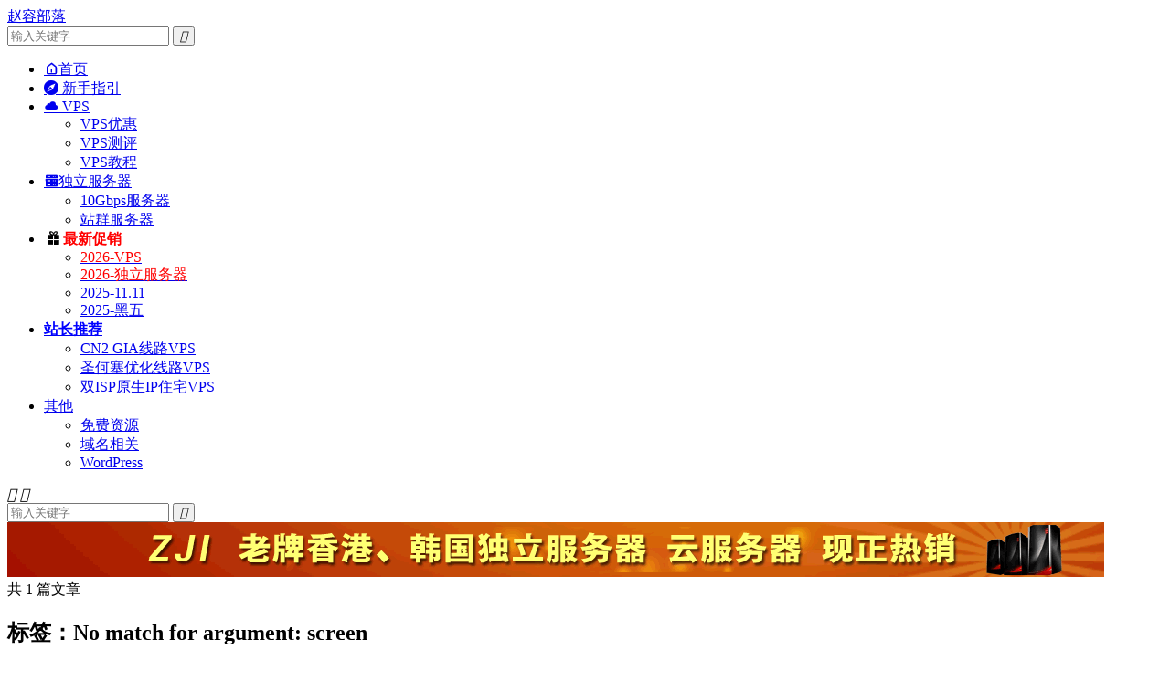

--- FILE ---
content_type: text/html; charset=UTF-8
request_url: https://www.zrblog.net/tag/no-match-for-argument-screen
body_size: 12055
content:
<!DOCTYPE HTML>
<html lang="zh-CN" >
<head>
<meta charset="UTF-8">
<meta http-equiv="X-UA-Compatible" content="IE=edge">
<meta name="viewport" content="width=device-width, initial-scale=1.0">
<meta name="apple-mobile-web-app-title" content="赵容部落">
<meta http-equiv="Cache-Control" content="no-siteapp">
<title>No match for argument: screen-赵容部落</title>
<meta name='robots' content='max-image-preview:large' />
<link rel='dns-prefetch' href='//www.zrblog.net' />
<style id='wp-img-auto-sizes-contain-inline-css' type='text/css'>
img:is([sizes=auto i],[sizes^="auto," i]){contain-intrinsic-size:3000px 1500px}
/*# sourceURL=wp-img-auto-sizes-contain-inline-css */
</style>
<style id='classic-theme-styles-inline-css' type='text/css'>
/*! This file is auto-generated */
.wp-block-button__link{color:#fff;background-color:#32373c;border-radius:9999px;box-shadow:none;text-decoration:none;padding:calc(.667em + 2px) calc(1.333em + 2px);font-size:1.125em}.wp-block-file__button{background:#32373c;color:#fff;text-decoration:none}
/*# sourceURL=/wp-includes/css/classic-themes.min.css */
</style>
<link rel='stylesheet' id='toc-screen-css' href='https://www.zrblog.net/wp-content/plugins/table-of-contents-plus/screen.min.css?ver=2411.1' type='text/css' media='all' />
<style id='toc-screen-inline-css' type='text/css'>
div#toc_container {width: 100%;}
/*# sourceURL=toc-screen-inline-css */
</style>
<link rel='stylesheet' id='style-css' href='https://www.zrblog.net/wp-content/themes/dux/style.css?ver=9.5' type='text/css' media='all' />
<meta name="keywords" content="No match for argument: screen">
<style>/* 在线链接服务仅供平台体验和调试使用，平台不承诺服务的稳定性，企业客户需下载字体包自行发布使用并做好备份。 */
@font-face {
  font-family: 'iconfont';  /* Project id 4824669 */
  src: url('//at.alicdn.com/t/c/font_4824669_8fu8zb8lanm.woff2?t=1739202819491') format('woff2'),
       url('//at.alicdn.com/t/c/font_4824669_8fu8zb8lanm.woff?t=1739202819491') format('woff'),
       url('//at.alicdn.com/t/c/font_4824669_8fu8zb8lanm.ttf?t=1739202819491') format('truetype');
}
/* 这段必须有 */
.iconfont{
  font-family:"iconfont" !important;
  font-style:normal;
  -webkit-font-smoothing: antialiased;
  -webkit-text-stroke-width: 0.2px;
  -moz-osx-font-smoothing: grayscale;
}</style><link rel="shortcut icon" href="https://www.zrblog.net/favicon.ico">
<style id='global-styles-inline-css' type='text/css'>
:root{--wp--preset--aspect-ratio--square: 1;--wp--preset--aspect-ratio--4-3: 4/3;--wp--preset--aspect-ratio--3-4: 3/4;--wp--preset--aspect-ratio--3-2: 3/2;--wp--preset--aspect-ratio--2-3: 2/3;--wp--preset--aspect-ratio--16-9: 16/9;--wp--preset--aspect-ratio--9-16: 9/16;--wp--preset--color--black: #000000;--wp--preset--color--cyan-bluish-gray: #abb8c3;--wp--preset--color--white: #ffffff;--wp--preset--color--pale-pink: #f78da7;--wp--preset--color--vivid-red: #cf2e2e;--wp--preset--color--luminous-vivid-orange: #ff6900;--wp--preset--color--luminous-vivid-amber: #fcb900;--wp--preset--color--light-green-cyan: #7bdcb5;--wp--preset--color--vivid-green-cyan: #00d084;--wp--preset--color--pale-cyan-blue: #8ed1fc;--wp--preset--color--vivid-cyan-blue: #0693e3;--wp--preset--color--vivid-purple: #9b51e0;--wp--preset--gradient--vivid-cyan-blue-to-vivid-purple: linear-gradient(135deg,rgb(6,147,227) 0%,rgb(155,81,224) 100%);--wp--preset--gradient--light-green-cyan-to-vivid-green-cyan: linear-gradient(135deg,rgb(122,220,180) 0%,rgb(0,208,130) 100%);--wp--preset--gradient--luminous-vivid-amber-to-luminous-vivid-orange: linear-gradient(135deg,rgb(252,185,0) 0%,rgb(255,105,0) 100%);--wp--preset--gradient--luminous-vivid-orange-to-vivid-red: linear-gradient(135deg,rgb(255,105,0) 0%,rgb(207,46,46) 100%);--wp--preset--gradient--very-light-gray-to-cyan-bluish-gray: linear-gradient(135deg,rgb(238,238,238) 0%,rgb(169,184,195) 100%);--wp--preset--gradient--cool-to-warm-spectrum: linear-gradient(135deg,rgb(74,234,220) 0%,rgb(151,120,209) 20%,rgb(207,42,186) 40%,rgb(238,44,130) 60%,rgb(251,105,98) 80%,rgb(254,248,76) 100%);--wp--preset--gradient--blush-light-purple: linear-gradient(135deg,rgb(255,206,236) 0%,rgb(152,150,240) 100%);--wp--preset--gradient--blush-bordeaux: linear-gradient(135deg,rgb(254,205,165) 0%,rgb(254,45,45) 50%,rgb(107,0,62) 100%);--wp--preset--gradient--luminous-dusk: linear-gradient(135deg,rgb(255,203,112) 0%,rgb(199,81,192) 50%,rgb(65,88,208) 100%);--wp--preset--gradient--pale-ocean: linear-gradient(135deg,rgb(255,245,203) 0%,rgb(182,227,212) 50%,rgb(51,167,181) 100%);--wp--preset--gradient--electric-grass: linear-gradient(135deg,rgb(202,248,128) 0%,rgb(113,206,126) 100%);--wp--preset--gradient--midnight: linear-gradient(135deg,rgb(2,3,129) 0%,rgb(40,116,252) 100%);--wp--preset--font-size--small: 13px;--wp--preset--font-size--medium: 20px;--wp--preset--font-size--large: 36px;--wp--preset--font-size--x-large: 42px;--wp--preset--spacing--20: 0.44rem;--wp--preset--spacing--30: 0.67rem;--wp--preset--spacing--40: 1rem;--wp--preset--spacing--50: 1.5rem;--wp--preset--spacing--60: 2.25rem;--wp--preset--spacing--70: 3.38rem;--wp--preset--spacing--80: 5.06rem;--wp--preset--shadow--natural: 6px 6px 9px rgba(0, 0, 0, 0.2);--wp--preset--shadow--deep: 12px 12px 50px rgba(0, 0, 0, 0.4);--wp--preset--shadow--sharp: 6px 6px 0px rgba(0, 0, 0, 0.2);--wp--preset--shadow--outlined: 6px 6px 0px -3px rgb(255, 255, 255), 6px 6px rgb(0, 0, 0);--wp--preset--shadow--crisp: 6px 6px 0px rgb(0, 0, 0);}:where(.is-layout-flex){gap: 0.5em;}:where(.is-layout-grid){gap: 0.5em;}body .is-layout-flex{display: flex;}.is-layout-flex{flex-wrap: wrap;align-items: center;}.is-layout-flex > :is(*, div){margin: 0;}body .is-layout-grid{display: grid;}.is-layout-grid > :is(*, div){margin: 0;}:where(.wp-block-columns.is-layout-flex){gap: 2em;}:where(.wp-block-columns.is-layout-grid){gap: 2em;}:where(.wp-block-post-template.is-layout-flex){gap: 1.25em;}:where(.wp-block-post-template.is-layout-grid){gap: 1.25em;}.has-black-color{color: var(--wp--preset--color--black) !important;}.has-cyan-bluish-gray-color{color: var(--wp--preset--color--cyan-bluish-gray) !important;}.has-white-color{color: var(--wp--preset--color--white) !important;}.has-pale-pink-color{color: var(--wp--preset--color--pale-pink) !important;}.has-vivid-red-color{color: var(--wp--preset--color--vivid-red) !important;}.has-luminous-vivid-orange-color{color: var(--wp--preset--color--luminous-vivid-orange) !important;}.has-luminous-vivid-amber-color{color: var(--wp--preset--color--luminous-vivid-amber) !important;}.has-light-green-cyan-color{color: var(--wp--preset--color--light-green-cyan) !important;}.has-vivid-green-cyan-color{color: var(--wp--preset--color--vivid-green-cyan) !important;}.has-pale-cyan-blue-color{color: var(--wp--preset--color--pale-cyan-blue) !important;}.has-vivid-cyan-blue-color{color: var(--wp--preset--color--vivid-cyan-blue) !important;}.has-vivid-purple-color{color: var(--wp--preset--color--vivid-purple) !important;}.has-black-background-color{background-color: var(--wp--preset--color--black) !important;}.has-cyan-bluish-gray-background-color{background-color: var(--wp--preset--color--cyan-bluish-gray) !important;}.has-white-background-color{background-color: var(--wp--preset--color--white) !important;}.has-pale-pink-background-color{background-color: var(--wp--preset--color--pale-pink) !important;}.has-vivid-red-background-color{background-color: var(--wp--preset--color--vivid-red) !important;}.has-luminous-vivid-orange-background-color{background-color: var(--wp--preset--color--luminous-vivid-orange) !important;}.has-luminous-vivid-amber-background-color{background-color: var(--wp--preset--color--luminous-vivid-amber) !important;}.has-light-green-cyan-background-color{background-color: var(--wp--preset--color--light-green-cyan) !important;}.has-vivid-green-cyan-background-color{background-color: var(--wp--preset--color--vivid-green-cyan) !important;}.has-pale-cyan-blue-background-color{background-color: var(--wp--preset--color--pale-cyan-blue) !important;}.has-vivid-cyan-blue-background-color{background-color: var(--wp--preset--color--vivid-cyan-blue) !important;}.has-vivid-purple-background-color{background-color: var(--wp--preset--color--vivid-purple) !important;}.has-black-border-color{border-color: var(--wp--preset--color--black) !important;}.has-cyan-bluish-gray-border-color{border-color: var(--wp--preset--color--cyan-bluish-gray) !important;}.has-white-border-color{border-color: var(--wp--preset--color--white) !important;}.has-pale-pink-border-color{border-color: var(--wp--preset--color--pale-pink) !important;}.has-vivid-red-border-color{border-color: var(--wp--preset--color--vivid-red) !important;}.has-luminous-vivid-orange-border-color{border-color: var(--wp--preset--color--luminous-vivid-orange) !important;}.has-luminous-vivid-amber-border-color{border-color: var(--wp--preset--color--luminous-vivid-amber) !important;}.has-light-green-cyan-border-color{border-color: var(--wp--preset--color--light-green-cyan) !important;}.has-vivid-green-cyan-border-color{border-color: var(--wp--preset--color--vivid-green-cyan) !important;}.has-pale-cyan-blue-border-color{border-color: var(--wp--preset--color--pale-cyan-blue) !important;}.has-vivid-cyan-blue-border-color{border-color: var(--wp--preset--color--vivid-cyan-blue) !important;}.has-vivid-purple-border-color{border-color: var(--wp--preset--color--vivid-purple) !important;}.has-vivid-cyan-blue-to-vivid-purple-gradient-background{background: var(--wp--preset--gradient--vivid-cyan-blue-to-vivid-purple) !important;}.has-light-green-cyan-to-vivid-green-cyan-gradient-background{background: var(--wp--preset--gradient--light-green-cyan-to-vivid-green-cyan) !important;}.has-luminous-vivid-amber-to-luminous-vivid-orange-gradient-background{background: var(--wp--preset--gradient--luminous-vivid-amber-to-luminous-vivid-orange) !important;}.has-luminous-vivid-orange-to-vivid-red-gradient-background{background: var(--wp--preset--gradient--luminous-vivid-orange-to-vivid-red) !important;}.has-very-light-gray-to-cyan-bluish-gray-gradient-background{background: var(--wp--preset--gradient--very-light-gray-to-cyan-bluish-gray) !important;}.has-cool-to-warm-spectrum-gradient-background{background: var(--wp--preset--gradient--cool-to-warm-spectrum) !important;}.has-blush-light-purple-gradient-background{background: var(--wp--preset--gradient--blush-light-purple) !important;}.has-blush-bordeaux-gradient-background{background: var(--wp--preset--gradient--blush-bordeaux) !important;}.has-luminous-dusk-gradient-background{background: var(--wp--preset--gradient--luminous-dusk) !important;}.has-pale-ocean-gradient-background{background: var(--wp--preset--gradient--pale-ocean) !important;}.has-electric-grass-gradient-background{background: var(--wp--preset--gradient--electric-grass) !important;}.has-midnight-gradient-background{background: var(--wp--preset--gradient--midnight) !important;}.has-small-font-size{font-size: var(--wp--preset--font-size--small) !important;}.has-medium-font-size{font-size: var(--wp--preset--font-size--medium) !important;}.has-large-font-size{font-size: var(--wp--preset--font-size--large) !important;}.has-x-large-font-size{font-size: var(--wp--preset--font-size--x-large) !important;}
/*# sourceURL=global-styles-inline-css */
</style>
<meta name="generator" content="WP Rocket 3.20.1.2" data-wpr-features="wpr_defer_js wpr_minify_js wpr_image_dimensions wpr_minify_css wpr_preload_links" /></head>
<body class="archive tag tag-no-match-for-argument-screen tag-3828 wp-theme-dux home m-excerpt-cat m-excerpt-time topbar-off site-layout-2 text-justify-on m-sidebar m-list-thumb-left m-catplist-on">
<header data-rocket-location-hash="9496dc44cbda5cdebb84f02bfc4ab41b" class="header">
	<div data-rocket-location-hash="6005da2017e5fd3302f88d75d9af55c2" class="container">
		<div data-rocket-location-hash="4e06b0568bfef6bce3a2a66ff6a8e4a0" class="logo logo-text"><a href="https://www.zrblog.net" title="赵容部落-国外VPS,VPS评测,VPS教程,VPS优惠,国外服务器">赵容部落</a></div>													<form method="get" class="site-search-form" action="https://www.zrblog.net/">
    <input class="search-input" name="s" type="text" placeholder="输入关键字" value="" required="required">
    <button class="search-btn" type="submit"><i class="tbfa">&#xe611;</i></button>
</form>							<ul class="site-nav site-navbar">
			<li><a href="https://www.zrblog.net/"><i class="iconfont"></i>首页</a></li>
<li><a href="https://www.zrblog.net/wiki"><i class="iconfont"></i> 新手指引</a></li>
<li class="menu-item-has-children"><a href="https://www.zrblog.net/vps"><i class="iconfont"></i> VPS</a>
<ul class="sub-menu">
	<li><a href="https://www.zrblog.net/vps-offers">VPS优惠</a></li>
	<li><a href="https://www.zrblog.net/vps-ceping">VPS测评</a></li>
	<li><a href="https://www.zrblog.net/vps-jiaocheng">VPS教程</a></li>
</ul>
</li>
<li class="menu-item-has-children"><a href="https://www.zrblog.net/servers"><i class="iconfont"></i>独立服务器</a>
<ul class="sub-menu">
	<li><a target="_blank" href="https://www.zrblog.net/33609.html">10Gbps服务器</a></li>
	<li><a target="_blank" href="https://www.zrblog.net/33923.html">站群服务器</a></li>
</ul>
</li>
<li class="menu-item-has-children"><a><i class="iconfont"></i><span style="color:red"><strong>最新促销</strong></span></a>
<ul class="sub-menu">
	<li><a target="_blank" href="https://www.zrblog.net/vps/latest-vps-offers" title="最新VPS促销信息"><span style="color:red">2026-VPS</span></a></li>
	<li><a target="_blank" href="https://www.zrblog.net/latest-dedicated-server-offers" title="最新独立服务器优惠促销信息"><span style="color:red">2026-独立服务器</span></a></li>
	<li><a target="_blank" href="https://www.zrblog.net/topic/11-11">2025-11.11</a></li>
	<li><a target="_blank" href="https://www.zrblog.net/topic/bf">2025-黑五</a></li>
</ul>
</li>
<li class="menu-item-has-children"><a href="https://www.zrblog.net/topic/zztj"><span style="color:#0000ff;"><strong>站长推荐</strong></span></a>
<ul class="sub-menu">
	<li><a target="_blank" href="https://www.zrblog.net/cn2-gia" title="cn2 gia">CN2 GIA线路VPS</a></li>
	<li><a target="_blank" href="https://www.zrblog.net/41816.html">圣何塞优化线路VPS</a></li>
	<li><a target="_blank" href="https://www.zrblog.net/vps/isp-native-ip-vps">双ISP原生IP住宅VPS</a></li>
</ul>
</li>
<li class="menu-item-has-children"><a href="https://www.zrblog.net/free" title="建站资源">其他</a>
<ul class="sub-menu">
	<li><a href="https://www.zrblog.net/free/freehosting">免费资源</a></li>
	<li><a href="https://www.zrblog.net/free/domain">域名相关</a></li>
	<li><a href="https://www.zrblog.net/procedures/wordpress">WordPress</a></li>
</ul>
</li>
		</ul>
					</div>
</header>
	<div data-rocket-location-hash="d2bb057c9dc6424fc7db44476f9bf901" class="m-icon-nav">
		<i class="tbfa">&#xe612;</i>
		<i class="tbfa">&#xe606;</i>
	</div>
<div data-rocket-location-hash="e8366e1467755ae554e4293df72295b1" class="site-search">
	<div data-rocket-location-hash="c2b2a1461d8b94e639cd80a05325878c" class="container">
		<form method="get" class="site-search-form" action="https://www.zrblog.net/">
    <input class="search-input" name="s" type="text" placeholder="输入关键字" value="" required="required">
    <button class="search-btn" type="submit"><i class="tbfa">&#xe611;</i></button>
</form>	</div>
</div>
<div data-rocket-location-hash="f6c88e84da7628c8ef76138bd01aae4d" class="orbui orbui-site orbui-site-01"><div data-rocket-location-hash="e6eb6fcccd8ab4e0754c54f80a5d14c0" class="container"><a href="https://www.zrblog.net/item/zji.html" target="_blank" rel="nofollow" ><img src="https://www.zrblog.net/images/gg//zji.gif" alt="香港/韩国云服务器、独立服务器租用" width="1200" height="60" /></a></div></div>
<section data-rocket-location-hash="f3cae3f73821fc8e1de92c675fddc7c8" class="container">
	<div data-rocket-location-hash="f09d90296e072c5524f8af9f19055ada" class="content-wrap">
		<div data-rocket-location-hash="debe6e40eeecde94c05da8aedc139b83" class="content">
						<div class="catleader"><div class="-r">共 1 篇文章</div><h1>标签：No match for argument: screen</h1></div><article class="excerpt excerpt-1"><a target="_blank" class="focus" href="https://www.zrblog.net/23940.html"><img width="220" height="150" data-src="https://www.zrblog.net/wp-content/uploads/2020/10/c8-screen.png" alt="CentOS8安装screen提示No match for argument: screen-赵容部落" src="https://www.zrblog.net/wp-content/themes/dux/assets/img/thumbnail.png" class="thumb"></a><header><h2><a target="_blank" href="https://www.zrblog.net/23940.html" title="CentOS8安装screen提示No match for argument: screen-赵容部落">CentOS8安装screen提示No match for argument: screen</a></h2></header><p class="note">CentOS8发布有一些时间了，个人不是很喜欢跟进新的系统，所以还是迷恋于CentOS7系列，不过，今天在一个CentOS8的测试上发遇到安装screen不能成功的，所以记录下来，方便自己下次直接复制粘贴命令，也希望给同我一样的小白使用者留...</p><div class="meta"><span class="author"><img width="200" height="200" class="avatar" data-src="https://www.zrblog.net/wp-content/uploads/2021/02/7210518e892f34137e47d9eb6ce691b9-96x96.jpeg" src="https://www.zrblog.net/wp-content/themes/dux/assets/img/avatar-default.png" alt="赵 容">赵 容</span><time>2020-10-14</time><a class="cat" href="https://www.zrblog.net/vps-jiaocheng"><i class="tbfa">&#xe60e;</i>VPS教程</a> </div></article>		</div>
	</div>
	<div data-rocket-location-hash="e05d91cc9a634e953e5ef062c9c2ee1c" class="sidebar">
	<div data-rocket-location-hash="99c968b0285abf1247e55350020fb30e" class="widget widget_ui_orbui"><div class="item"><div class="right-side-ad" style="width: 320px; height: 610px; background: white; border: 1px solid #e0e0e0; margin: 20px auto; box-sizing: border-box;">
  <!-- 第一行广告 -->
  <div style="height: 122px; display: flex; justify-content: center; align-items: center; border-bottom: 1px solid #e0e0e0;">
    <a href="https://www.zrblog.net/item/80vps.html" target="_blank">
      <img width="300" height="90" src="https://www.zrblog.net/images/gg/80vps.png" alt="美国VPS、香港VPS，独立服务器，站群服务器" style="width: 290px; height: 110px; display: block;">
    </a>
  </div>
  
  <!-- 第二行广告 -->
  <div style="height: 122px; display: flex; justify-content: center; align-items: center; border-bottom: 1px solid #e0e0e0;">
    <a href="https://www.zrblog.net/item/hostkvm.html" target="_blank">
      <img width="300" height="120" src="https://www.zrblog.net/images/gg/hostkvm.gif" alt="美国VPS、香港VPS、韩国VPS、日本VPS" style="width: 290px; height: 110px; display: block;">
    </a>
  </div>
  
  <!-- 第三行广告 -->
  <div style="height: 122px; display: flex; justify-content: center; align-items: center; border-bottom: 1px solid #e0e0e0;">
    <a href="https://www.dogyun.com/?ref=zrblog" target="_blank">
      <img width="300" height="120" src="https://www.zrblog.net/images/gg/dogyun.png" alt="美国、香港、日本按小时计费VPS，独立服务器租用" style="width: 290px; height: 110px; display: block;">
    </a>
  </div>
  
  <!-- 第四行广告 -->
  <div style="height: 122px; display: flex; justify-content: center; align-items: center; border-bottom: 1px solid #e0e0e0;">
    <a href="https://www.pesyun.com/2020.aspx" target="_blank">
      <img width="310" height="126" src="https://www.zrblog.net/images/gg/biaozhun.jpg" alt="襄阳云服务器、独立服务器租用，美国云服务器" style="width: 290px; height: 110px; display: block;">
    </a>
  </div>
  
  <!-- 第五行广告 -->
  <div style="height: 122px; display: flex; justify-content: center; align-items: center;">
    <a href="https://www.zrblog.net/item/bwg.html" target="_blank">
      <img width="300" height="130" src="https://www.zrblog.net/images/gg/bwg.png" alt="搬瓦工美国CN2 GIA、香港CN2 GIA、日本CN2 GIA" style="width: 290px; height: 110px; display: block;">
    </a>
  </div>
</div></div></div><div data-rocket-location-hash="54bb4631ee9f35db1afaab74f76696e3" class="widget widget_block"><div class="widget widget_search" style="margin: 1px 0 1px 0;">  <!-- 上边距20px，下边距10px -->
<form method="get" class="site-search-form" action="https://www.zrblog.net/">
    <input class="search-input" name="s" type="text" placeholder="输入关键字" value="" required="required">
    <button class="search-btn" type="submit"><i class="tbfa">&#xe611;</i></button>
</form> 
</div></div><div data-rocket-location-hash="bbc39182e17b9ec400990e6873937f3a" class="widget widget_block"><h3>特别推荐</h3>
<div class="textwidget custom-html-widget"><ul>
				<li><a href="https://www.zrblog.net/bwg" target="_blank"><b>搬瓦工</b>：2.5-10Gbps大带宽香港/日本/加拿大/美国CN2 GIA/CUII/CMI</a></li> 
				<li><a href="https://www.zrblog.net/37872.html" target="_blank"><b>RackNerd</b>：便宜VPS年付10美元起，洛杉矶/西雅图/圣何塞等13个机房</a></li> 
				<li><a href="https://www.zrblog.net/vmiss" target="_blank"><b>vmiss</b>：香港/日本/美国CN2 GIA/CUII/CMIN2，英国住宅IP双ISP属性</a></li>
				<li><a href="https://www.zrblog.net/40478.html" target="_blank"><b>SK</b>：22年老牌高防机房，洛杉矶/丹佛/拉斯维加斯等5个机房高防服务器</a></li>
				<li><a href="https://www.zrblog.net/?s=raksmart" target="_blank"><b>RAK</b>：独立服务器/云服务器/VPS月付$0.99起，香港/日本/韩国/美国等机房</a></li>
				<li><a href="https://www.zrblog.net/?s=hostyun" target="_blank"><b>Hostyun</b>：低价VPS可选香港/美国/日本/韩国机房，支持月付学习练手首选</a></li>
				<li><a href="https://www.zrblog.net/?s=locvps" target="_blank"><b>Locvps</b>：香港/日本/韩国/美国VPS年付80元起,CN2/CTGNet线路</a></li>
				<li><a href="https://www.zrblog.net/34217.html" target="_blank"><b>AoyoYun</b>：10+年老牌国内商家，香港/日本/韩国/美国CN2/高防可选，8折优惠</a></li>
				<li><a href="https://www.zrblog.net/40561.html" target="_blank"><b>SpinServers</b>：圣何塞/达拉斯服务器$49/月起，10Gbps-40Gbps大带宽</a></li>
				<li><a href="https://www.zrblog.net/40551.html" target="_blank"><b>80VPS</b>：老牌主机商提供VPS/独立服务器租用，香港/美国CN2站群服务器多机房可选</a></li>
				<li><a href="https://www.zrblog.net/vps/isp-native-ip-vps" target="_blank"><b>双ISP住宅VPS</b>：原生IP/家宽VPS/双ISP属性</a></li>
</ul></div></div><div data-rocket-location-hash="3861c907fb0cc18d6eea1d5722ba8506" class="widget widget_ui_orbui"><div class="item"><div class="right-side-ad" style="width: 320px; height: 250px; background: white; border: 1px solid #e0e0e0; margin: 20px auto; box-sizing: border-box;">
  <!-- 第1行广告 -->
  <div style="height: 125px; display: flex; justify-content: center; align-items: center; border-bottom: 1px solid #e0e0e0;">
    <a href="https://www.zrblog.net/item/raksmart.html" target="_blank">
      <img width="300" height="100" src="https://www.zrblog.net/images/gg/rak.jpg" alt="美国/日本/韩国/新加坡/香港VPS、云服务器、独立服务器租用" style="width: 290px; height: 110px; display: block;">
    </a>
  </div>
  <!-- 第2行广告 -->
  <div style="height: 125px; display: flex; justify-content: center; align-items: center;">
    <a href="https://www.zrblog.net/item/bwg.html" target="_blank">
      <img width="300" height="100" src="https://www.zrblog.net/images/gg/dog.png" alt="香港CN2 GIA、美国CN2 GIA+AS9929+CMIN2三网优化VPS" style="width: 290px; height: 110px; display: block;">
    </a>
  </div>
</div></div></div><div data-rocket-location-hash="15aa794959ccf79c69055359fa062b67" class="widget widget_ui_posts"><h3>热门文章</h3><ul><li><a target="_blank" href="https://www.zrblog.net/41585.html"><span class="thumbnail"><img width="220" height="150" data-src="https://www.zrblog.net/wp-content/uploads/2022/05/vmiss.png" alt="vmiss圣诞/元旦促销7折起：VPS低至8.9元起/独立服务器428元起,香港/美国/韩国/日本机房,可选CN2 GIA/AS9929/CMIN2线路-赵容部落" src="https://www.zrblog.net/wp-content/themes/dux/assets/img/thumbnail.png" class="thumb"></span><span class="text">vmiss圣诞/元旦促销7折起：VPS低至8.9元起/独立服务器428元起,香港/美国/韩国/日本机房,可选CN2 GIA/AS9929/CMIN2线路</span><span class="muted">2025-12-31</span></a></li><li><a target="_blank" href="https://www.zrblog.net/41544.html"><span class="thumbnail"><img width="220" height="150" data-src="https://www.zrblog.net/wp-content/uploads/2025/12/lisahost-hk-iCable-01.png" alt="lisahost怎么样?lisahost香港有线宽屏iCable双ISP原生住宅VPS简单测试-赵容部落" src="https://www.zrblog.net/wp-content/themes/dux/assets/img/thumbnail.png" class="thumb"></span><span class="text">lisahost怎么样?lisahost香港有线宽屏iCable双ISP原生住宅VPS简单测试</span><span class="muted">2025-12-18</span></a></li><li><a target="_blank" href="https://www.zrblog.net/41316.html"><span class="thumbnail"><img width="220" height="150" data-src="https://www.zrblog.net/wp-content/uploads/2018/01/vps.jpg" alt="这些黑五便宜VPS还有货,最低年付6.59美元起-赵容部落" src="https://www.zrblog.net/wp-content/themes/dux/assets/img/thumbnail.png" class="thumb"></span><span class="text">这些黑五便宜VPS还有货,最低年付6.59美元起</span><span class="muted">2025-12-05</span></a></li><li><a target="_blank" href="https://www.zrblog.net/41360.html"><span class="thumbnail"><img width="220" height="150" data-src="https://www.zrblog.net/wp-content/uploads/2022/05/vmiss.png" alt="vmiss：香港VPS/独立服务器7折起低至9元起,美国/韩国/日本VPS九折起,可选CN2 GIA/AS9929/CMIN2线路-赵容部落" src="https://www.zrblog.net/wp-content/themes/dux/assets/img/thumbnail.png" class="thumb"></span><span class="text">vmiss：香港VPS/独立服务器7折起低至9元起,美国/韩国/日本VPS九折起,可选CN2 GIA/AS9929/CMIN2线路</span><span class="muted">2025-12-10</span></a></li><li><a target="_blank" href="https://www.zrblog.net/41619.html"><span class="thumbnail"><img width="220" height="150" data-src="https://www.zrblog.net/wp-content/uploads/2018/08/dmit.png" alt="DMIT：$39.9/年-单核/1GB/20GB/500GB@500Mbps/洛杉矶机房,CN2 GIA/CMIN2线路-赵容部落" src="https://www.zrblog.net/wp-content/themes/dux/assets/img/thumbnail.png" class="thumb"></span><span class="text">DMIT：$39.9/年-单核/1GB/20GB/500GB@500Mbps/洛杉矶机房,CN2 GIA/CMIN2线路</span><span class="muted">2025-12-21</span></a></li><li><a target="_blank" href="https://www.zrblog.net/41839.html"><span class="thumbnail"><img width="220" height="150" data-src="https://www.zrblog.net/wp-content/uploads/2013/09/hostus.jpg" alt="HostUS新年促销：$18/年起-单核/1GB/25GB NVMe/1TB@1Gbps/日本/新加坡/美国/英国/澳大利亚等多机房-赵容部落" src="https://www.zrblog.net/wp-content/themes/dux/assets/img/thumbnail.png" class="thumb"></span><span class="text">HostUS新年促销：$18/年起-单核/1GB/25GB NVMe/1TB@1Gbps/日本/新加坡/美国/英国/澳大利亚等多机房</span><span class="muted">2025-12-30</span></a></li></ul></div><div data-rocket-location-hash="b7aa020ca9ac788557d8b5752fdc83df" class="widget widget_ui_tags"><h3>热门标签</h3><div class="items"><a href="https://www.zrblog.net/tag/kvm" title="KVM">KVM<span>(3614)</span></a><a href="https://www.zrblog.net/tag/%e9%a6%99%e6%b8%afvps" title="香港VPS">香港VPS<span>(1565)</span></a><a href="https://www.zrblog.net/tag/%e6%b4%9b%e6%9d%89%e7%9f%b6" title="洛杉矶">洛杉矶<span>(1559)</span></a><a href="https://www.zrblog.net/tag/openvz" title="OpenVZ">OpenVZ<span>(1425)</span></a><a href="https://www.zrblog.net/tag/%e6%b4%9b%e6%9d%89%e7%9f%b6vps" title="洛杉矶VPS">洛杉矶VPS<span>(1151)</span></a><a href="https://www.zrblog.net/tag/%e6%97%a5%e6%9c%acvps" title="日本VPS">日本VPS<span>(800)</span></a><a href="https://www.zrblog.net/tag/%e9%a6%99%e6%b8%afcn2" title="香港CN2">香港CN2<span>(678)</span></a><a href="https://www.zrblog.net/tag/cn2-gia" title="CN2 GIA">CN2 GIA<span>(635)</span></a><a href="https://www.zrblog.net/tag/%e9%a6%99%e6%b8%af%e6%9c%8d%e5%8a%a1%e5%99%a8" title="香港服务器">香港服务器<span>(581)</span></a><a href="https://www.zrblog.net/tag/%e4%be%bf%e5%ae%9c%e6%9c%8d%e5%8a%a1%e5%99%a8" title="便宜服务器">便宜服务器<span>(560)</span></a><a href="https://www.zrblog.net/tag/%e9%ab%98%e9%98%b2vps" title="高防VPS">高防VPS<span>(488)</span></a><a href="https://www.zrblog.net/tag/%e5%9c%a3%e4%bd%95%e5%a1%9e" title="圣何塞">圣何塞<span>(361)</span></a><a href="https://www.zrblog.net/tag/%e9%9f%a9%e5%9b%bdvps" title="韩国VPS">韩国VPS<span>(347)</span></a><a href="https://www.zrblog.net/tag/%e4%be%bf%e5%ae%9cvps" title="便宜VPS">便宜VPS<span>(330)</span></a><a href="https://www.zrblog.net/tag/%e5%9c%a3%e4%bd%95%e5%a1%9evps" title="圣何塞VPS">圣何塞VPS<span>(321)</span></a></div></div></div></section>

<footer data-rocket-location-hash="2162f2529d92ecc8e07ccec826a47925" class="footer">
	<div data-rocket-location-hash="e02d4abb341ba01ddcf628736c86d19a" class="container">
							<div data-rocket-location-hash="22228b9047e50e136f449e2db4722e57" class="fcode">
<center>
<table>
<tr>
<td><a href="https://my.locvps.net/page.aspx?c=referral&u=12099" target="_blank" rel="nofollow noopener"><img width="300" height="100" src="https://www.zrblog.net/images/gg/locvps.jpg" /></a></td>
<td><a href="https://my.yecaoyun.com/aff.php?aff=1387" target="_blank" rel="nofollow noopener"><img width="300" height="100" src="https://www.zrblog.net/images/gg/yc.png" /></a></td>
<td><a href="https://my.hostyun.com/page.aspx?c=referral&u=9588" target="_blank" rel="nofollow noopener"><img width="300" height="100" src="https://www.zrblog.net/images/gg/hostyun.jpg" /></a></td>
</tr>
</table>
</center>
				<p><b>博客仅为分享信息，赵容部落不介入任何交易纠纷，您在购买和使用中遇到任何问题请联络相关提供商处理。</b></p>
              <p>资源搜集自互联网，如有侵犯权利，请及时联系赵容（zrblog@qq.com），我将尽快处理。</p>
              <p class="powered">Copyright&copy; 2010-2025  <a href="https://www.zrblog.net/" title="赵容部落">ZRBLOG.NET</a>.   </p>			</div>
				<p>&copy; 2010-2026 &nbsp; <a href="https://www.zrblog.net">赵容部落</a> &nbsp; <a rel="nofollow" href="/about" target="_blank">关于我</a>   |  <a href="https://www.zrblog.net/sitemap.xml">网站地图</a>
</p>
					</div>
</footer>
<script>window.TBUI={"www":"https:\/\/www.zrblog.net","uri":"https:\/\/www.zrblog.net\/wp-content\/themes\/dux","ajaxurl":"https:\/\/www.zrblog.net\/wp-admin\/admin-ajax.php","ver":"9.5","roll":"","copyoff":0,"ajaxpager":"0","fullimage":"1","captcha":0,"captcha_comment":1,"captcha_login":1,"captcha_register":1,"table_scroll_m":1,"table_scroll_w":"800","pre_color":1,"pre_copy":1,"lang":{"copy":"\u590d\u5236","copy_success":"\u5df2\u590d\u5236","comment_loading":"\u8bc4\u8bba\u63d0\u4ea4\u4e2d...","comment_cancel_edit":"\u53d6\u6d88\u7f16\u8f91","loadmore":"\u52a0\u8f7d\u66f4\u591a","like_login":"\u70b9\u8d5e\u8bf7\u5148\u767b\u5f55","liked":"\u4f60\u5df2\u8d5e\uff01","delete_post":"\u786e\u5b9a\u5220\u9664\u8fd9\u4e2a\u6587\u7ae0\u5417\uff1f","read_post_all":"\u70b9\u51fb\u9605\u8bfb\u4f59\u4e0b\u5168\u6587","copy_wechat":"\u5fae\u4fe1\u53f7\u5df2\u590d\u5236","sign_password_less":"\u5bc6\u7801\u592a\u77ed\uff0c\u81f3\u5c116\u4f4d","sign_username_none":"\u7528\u6237\u540d\u4e0d\u80fd\u4e3a\u7a7a","sign_email_error":"\u90ae\u7bb1\u683c\u5f0f\u9519\u8bef","sign_vcode_loading":"\u9a8c\u8bc1\u7801\u83b7\u53d6\u4e2d","sign_vcode_new":" \u79d2\u91cd\u65b0\u83b7\u53d6"},"turnstile_key":""}</script>
<script type="speculationrules">
{"prefetch":[{"source":"document","where":{"and":[{"href_matches":"/*"},{"not":{"href_matches":["/wp-*.php","/wp-admin/*","/wp-content/uploads/*","/wp-content/*","/wp-content/plugins/*","/wp-content/themes/dux/*","/*\\?(.+)"]}},{"not":{"selector_matches":"a[rel~=\"nofollow\"]"}},{"not":{"selector_matches":".no-prefetch, .no-prefetch a"}}]},"eagerness":"conservative"}]}
</script>
<script type="text/javascript" src="https://www.zrblog.net/wp-content/themes/dux/assets/js/libs/jquery.min.js?ver=9.5" id="jquery-js"></script>
<script type="text/javascript" id="toc-front-js-extra">
/* <![CDATA[ */
var tocplus = {"visibility_show":"\u5c55\u5f00","visibility_hide":"\u9690\u85cf","width":"100%"};
//# sourceURL=toc-front-js-extra
/* ]]> */
</script>
<script type="text/javascript" src="https://www.zrblog.net/wp-content/plugins/table-of-contents-plus/front.min.js?ver=2411.1" id="toc-front-js" data-rocket-defer defer></script>
<script type="text/javascript" id="rocket-browser-checker-js-after">
/* <![CDATA[ */
"use strict";var _createClass=function(){function defineProperties(target,props){for(var i=0;i<props.length;i++){var descriptor=props[i];descriptor.enumerable=descriptor.enumerable||!1,descriptor.configurable=!0,"value"in descriptor&&(descriptor.writable=!0),Object.defineProperty(target,descriptor.key,descriptor)}}return function(Constructor,protoProps,staticProps){return protoProps&&defineProperties(Constructor.prototype,protoProps),staticProps&&defineProperties(Constructor,staticProps),Constructor}}();function _classCallCheck(instance,Constructor){if(!(instance instanceof Constructor))throw new TypeError("Cannot call a class as a function")}var RocketBrowserCompatibilityChecker=function(){function RocketBrowserCompatibilityChecker(options){_classCallCheck(this,RocketBrowserCompatibilityChecker),this.passiveSupported=!1,this._checkPassiveOption(this),this.options=!!this.passiveSupported&&options}return _createClass(RocketBrowserCompatibilityChecker,[{key:"_checkPassiveOption",value:function(self){try{var options={get passive(){return!(self.passiveSupported=!0)}};window.addEventListener("test",null,options),window.removeEventListener("test",null,options)}catch(err){self.passiveSupported=!1}}},{key:"initRequestIdleCallback",value:function(){!1 in window&&(window.requestIdleCallback=function(cb){var start=Date.now();return setTimeout(function(){cb({didTimeout:!1,timeRemaining:function(){return Math.max(0,50-(Date.now()-start))}})},1)}),!1 in window&&(window.cancelIdleCallback=function(id){return clearTimeout(id)})}},{key:"isDataSaverModeOn",value:function(){return"connection"in navigator&&!0===navigator.connection.saveData}},{key:"supportsLinkPrefetch",value:function(){var elem=document.createElement("link");return elem.relList&&elem.relList.supports&&elem.relList.supports("prefetch")&&window.IntersectionObserver&&"isIntersecting"in IntersectionObserverEntry.prototype}},{key:"isSlowConnection",value:function(){return"connection"in navigator&&"effectiveType"in navigator.connection&&("2g"===navigator.connection.effectiveType||"slow-2g"===navigator.connection.effectiveType)}}]),RocketBrowserCompatibilityChecker}();
//# sourceURL=rocket-browser-checker-js-after
/* ]]> */
</script>
<script type="text/javascript" id="rocket-preload-links-js-extra">
/* <![CDATA[ */
var RocketPreloadLinksConfig = {"excludeUris":"/wp-admin/|/(?:.+/)?feed(?:/(?:.+/?)?)?$|/(?:.+/)?embed/|/(index.php/)?(.*)wp-json(/.*|$)|/refer/|/go/|/recommend/|/recommends/","usesTrailingSlash":"","imageExt":"jpg|jpeg|gif|png|tiff|bmp|webp|avif|pdf|doc|docx|xls|xlsx|php","fileExt":"jpg|jpeg|gif|png|tiff|bmp|webp|avif|pdf|doc|docx|xls|xlsx|php|html|htm","siteUrl":"https://www.zrblog.net","onHoverDelay":"100","rateThrottle":"3"};
//# sourceURL=rocket-preload-links-js-extra
/* ]]> */
</script>
<script type="text/javascript" id="rocket-preload-links-js-after">
/* <![CDATA[ */
(function() {
"use strict";var r="function"==typeof Symbol&&"symbol"==typeof Symbol.iterator?function(e){return typeof e}:function(e){return e&&"function"==typeof Symbol&&e.constructor===Symbol&&e!==Symbol.prototype?"symbol":typeof e},e=function(){function i(e,t){for(var n=0;n<t.length;n++){var i=t[n];i.enumerable=i.enumerable||!1,i.configurable=!0,"value"in i&&(i.writable=!0),Object.defineProperty(e,i.key,i)}}return function(e,t,n){return t&&i(e.prototype,t),n&&i(e,n),e}}();function i(e,t){if(!(e instanceof t))throw new TypeError("Cannot call a class as a function")}var t=function(){function n(e,t){i(this,n),this.browser=e,this.config=t,this.options=this.browser.options,this.prefetched=new Set,this.eventTime=null,this.threshold=1111,this.numOnHover=0}return e(n,[{key:"init",value:function(){!this.browser.supportsLinkPrefetch()||this.browser.isDataSaverModeOn()||this.browser.isSlowConnection()||(this.regex={excludeUris:RegExp(this.config.excludeUris,"i"),images:RegExp(".("+this.config.imageExt+")$","i"),fileExt:RegExp(".("+this.config.fileExt+")$","i")},this._initListeners(this))}},{key:"_initListeners",value:function(e){-1<this.config.onHoverDelay&&document.addEventListener("mouseover",e.listener.bind(e),e.listenerOptions),document.addEventListener("mousedown",e.listener.bind(e),e.listenerOptions),document.addEventListener("touchstart",e.listener.bind(e),e.listenerOptions)}},{key:"listener",value:function(e){var t=e.target.closest("a"),n=this._prepareUrl(t);if(null!==n)switch(e.type){case"mousedown":case"touchstart":this._addPrefetchLink(n);break;case"mouseover":this._earlyPrefetch(t,n,"mouseout")}}},{key:"_earlyPrefetch",value:function(t,e,n){var i=this,r=setTimeout(function(){if(r=null,0===i.numOnHover)setTimeout(function(){return i.numOnHover=0},1e3);else if(i.numOnHover>i.config.rateThrottle)return;i.numOnHover++,i._addPrefetchLink(e)},this.config.onHoverDelay);t.addEventListener(n,function e(){t.removeEventListener(n,e,{passive:!0}),null!==r&&(clearTimeout(r),r=null)},{passive:!0})}},{key:"_addPrefetchLink",value:function(i){return this.prefetched.add(i.href),new Promise(function(e,t){var n=document.createElement("link");n.rel="prefetch",n.href=i.href,n.onload=e,n.onerror=t,document.head.appendChild(n)}).catch(function(){})}},{key:"_prepareUrl",value:function(e){if(null===e||"object"!==(void 0===e?"undefined":r(e))||!1 in e||-1===["http:","https:"].indexOf(e.protocol))return null;var t=e.href.substring(0,this.config.siteUrl.length),n=this._getPathname(e.href,t),i={original:e.href,protocol:e.protocol,origin:t,pathname:n,href:t+n};return this._isLinkOk(i)?i:null}},{key:"_getPathname",value:function(e,t){var n=t?e.substring(this.config.siteUrl.length):e;return n.startsWith("/")||(n="/"+n),this._shouldAddTrailingSlash(n)?n+"/":n}},{key:"_shouldAddTrailingSlash",value:function(e){return this.config.usesTrailingSlash&&!e.endsWith("/")&&!this.regex.fileExt.test(e)}},{key:"_isLinkOk",value:function(e){return null!==e&&"object"===(void 0===e?"undefined":r(e))&&(!this.prefetched.has(e.href)&&e.origin===this.config.siteUrl&&-1===e.href.indexOf("?")&&-1===e.href.indexOf("#")&&!this.regex.excludeUris.test(e.href)&&!this.regex.images.test(e.href))}}],[{key:"run",value:function(){"undefined"!=typeof RocketPreloadLinksConfig&&new n(new RocketBrowserCompatibilityChecker({capture:!0,passive:!0}),RocketPreloadLinksConfig).init()}}]),n}();t.run();
}());

//# sourceURL=rocket-preload-links-js-after
/* ]]> */
</script>
<script data-minify="1" type="text/javascript" src="https://www.zrblog.net/wp-content/cache/min/1/wp-content/themes/dux/assets/js/loader.js?ver=1768484645" id="loader-js"></script>
<script>var rocket_beacon_data = {"ajax_url":"https:\/\/www.zrblog.net\/wp-admin\/admin-ajax.php","nonce":"404cac5aa1","url":"https:\/\/www.zrblog.net\/tag\/no-match-for-argument-screen","is_mobile":false,"width_threshold":1600,"height_threshold":700,"delay":500,"debug":null,"status":{"atf":true,"lrc":true,"preconnect_external_domain":true},"elements":"img, video, picture, p, main, div, li, svg, section, header, span","lrc_threshold":1800,"preconnect_external_domain_elements":["link","script","iframe"],"preconnect_external_domain_exclusions":["static.cloudflareinsights.com","rel=\"profile\"","rel=\"preconnect\"","rel=\"dns-prefetch\"","rel=\"icon\""]}</script><script data-name="wpr-wpr-beacon" src='https://www.zrblog.net/wp-content/plugins/wp-rocket/assets/js/wpr-beacon.min.js' async></script></body>
</html>
<!-- This website is like a Rocket, isn't it? Performance optimized by WP Rocket. Learn more: https://wp-rocket.me - Debug: cached@1769878838 -->